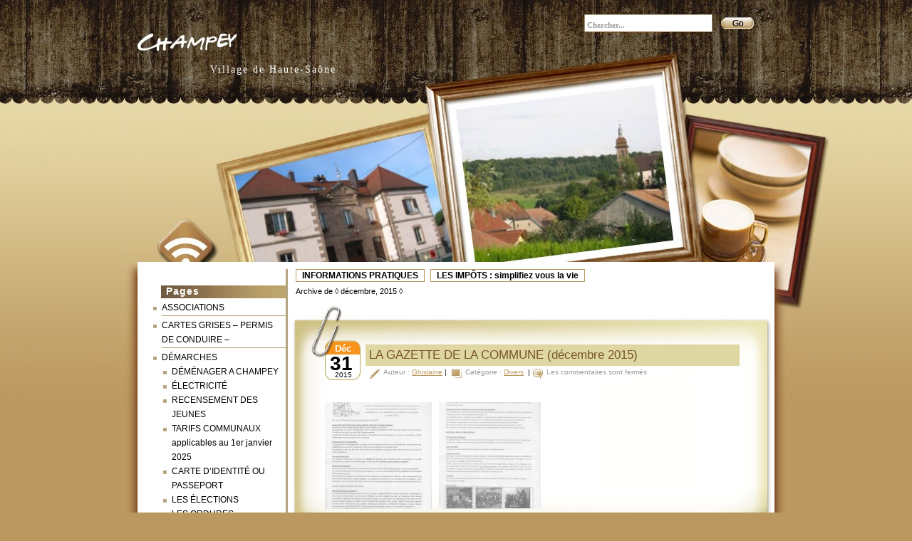

--- FILE ---
content_type: text/html; charset=UTF-8
request_url: http://www.champey70.fr/?m=201512
body_size: 7625
content:
<!DOCTYPE html PUBLIC "-//W3C//DTD XHTML 1.0 Transitional//EN" "http://www.w3.org/TR/xhtml1/DTD/xhtml1-transitional.dtd">
<html xmlns="http://www.w3.org/1999/xhtml" lang="fr-FR">
<head profile="http://gmpg.org/xfn/11">
	<meta http-equiv="Content-Type" content="text/html; charset=UTF-8" />
	<meta name="generator" content="WordPress 5.1.21" /> <!-- leave this for stats -->
	<link rel="shortcut icon" href="/wp-content/ajout_manuel/favicon.png" type="image/x-icon" /> 
	<link rel="stylesheet" href="http://www.champey70.fr/wp-content/themes/photo-frame-fr/style.css" type="text/css" media="screen" />
	<link rel="alternate" type="application/atom+xml" title="Atom 0.3" href="http://www.champey70.fr/?feed=atom" />
	<link rel="alternate" type="application/rss+xml" title="Champey RSS Feed" href="http://www.champey70.fr/?feed=rss2" />
	<link rel="pingback" href="http://www.champey70.fr/xmlrpc.php" />
		<link rel='archives' title='novembre 2025' href='http://www.champey70.fr/?m=202511' />
	<link rel='archives' title='octobre 2025' href='http://www.champey70.fr/?m=202510' />
	<link rel='archives' title='mars 2025' href='http://www.champey70.fr/?m=202503' />
	<link rel='archives' title='novembre 2024' href='http://www.champey70.fr/?m=202411' />
	<link rel='archives' title='juillet 2024' href='http://www.champey70.fr/?m=202407' />
	<link rel='archives' title='janvier 2024' href='http://www.champey70.fr/?m=202401' />
	<link rel='archives' title='juillet 2023' href='http://www.champey70.fr/?m=202307' />
	<link rel='archives' title='mai 2023' href='http://www.champey70.fr/?m=202305' />
	<link rel='archives' title='novembre 2022' href='http://www.champey70.fr/?m=202211' />
	<link rel='archives' title='octobre 2022' href='http://www.champey70.fr/?m=202210' />
	<link rel='archives' title='août 2022' href='http://www.champey70.fr/?m=202208' />
	<link rel='archives' title='juin 2022' href='http://www.champey70.fr/?m=202206' />
	<link rel='archives' title='avril 2022' href='http://www.champey70.fr/?m=202204' />
	<link rel='archives' title='mars 2022' href='http://www.champey70.fr/?m=202203' />
	<link rel='archives' title='janvier 2022' href='http://www.champey70.fr/?m=202201' />
	<link rel='archives' title='octobre 2021' href='http://www.champey70.fr/?m=202110' />
	<link rel='archives' title='août 2021' href='http://www.champey70.fr/?m=202108' />
	<link rel='archives' title='juillet 2021' href='http://www.champey70.fr/?m=202107' />
	<link rel='archives' title='juin 2021' href='http://www.champey70.fr/?m=202106' />
	<link rel='archives' title='avril 2021' href='http://www.champey70.fr/?m=202104' />
	<link rel='archives' title='janvier 2021' href='http://www.champey70.fr/?m=202101' />
	<link rel='archives' title='décembre 2020' href='http://www.champey70.fr/?m=202012' />
	<link rel='archives' title='octobre 2020' href='http://www.champey70.fr/?m=202010' />
	<link rel='archives' title='juillet 2020' href='http://www.champey70.fr/?m=202007' />
	<link rel='archives' title='avril 2020' href='http://www.champey70.fr/?m=202004' />
	<link rel='archives' title='mars 2020' href='http://www.champey70.fr/?m=202003' />
	<link rel='archives' title='octobre 2019' href='http://www.champey70.fr/?m=201910' />
	<link rel='archives' title='août 2019' href='http://www.champey70.fr/?m=201908' />
	<link rel='archives' title='juillet 2019' href='http://www.champey70.fr/?m=201907' />
	<link rel='archives' title='août 2018' href='http://www.champey70.fr/?m=201808' />
	<link rel='archives' title='mai 2018' href='http://www.champey70.fr/?m=201805' />
	<link rel='archives' title='avril 2018' href='http://www.champey70.fr/?m=201804' />
	<link rel='archives' title='mars 2018' href='http://www.champey70.fr/?m=201803' />
	<link rel='archives' title='décembre 2017' href='http://www.champey70.fr/?m=201712' />
	<link rel='archives' title='octobre 2017' href='http://www.champey70.fr/?m=201710' />
	<link rel='archives' title='septembre 2017' href='http://www.champey70.fr/?m=201709' />
	<link rel='archives' title='août 2017' href='http://www.champey70.fr/?m=201708' />
	<link rel='archives' title='juillet 2017' href='http://www.champey70.fr/?m=201707' />
	<link rel='archives' title='juin 2017' href='http://www.champey70.fr/?m=201706' />
	<link rel='archives' title='mai 2017' href='http://www.champey70.fr/?m=201705' />
	<link rel='archives' title='avril 2017' href='http://www.champey70.fr/?m=201704' />
	<link rel='archives' title='mars 2017' href='http://www.champey70.fr/?m=201703' />
	<link rel='archives' title='février 2017' href='http://www.champey70.fr/?m=201702' />
	<link rel='archives' title='décembre 2016' href='http://www.champey70.fr/?m=201612' />
	<link rel='archives' title='octobre 2016' href='http://www.champey70.fr/?m=201610' />
	<link rel='archives' title='septembre 2016' href='http://www.champey70.fr/?m=201609' />
	<link rel='archives' title='juillet 2016' href='http://www.champey70.fr/?m=201607' />
	<link rel='archives' title='juin 2016' href='http://www.champey70.fr/?m=201606' />
	<link rel='archives' title='avril 2016' href='http://www.champey70.fr/?m=201604' />
	<link rel='archives' title='mars 2016' href='http://www.champey70.fr/?m=201603' />
	<link rel='archives' title='décembre 2015' href='http://www.champey70.fr/?m=201512' />
	<link rel='archives' title='novembre 2015' href='http://www.champey70.fr/?m=201511' />
	<link rel='archives' title='octobre 2015' href='http://www.champey70.fr/?m=201510' />
	<link rel='archives' title='septembre 2015' href='http://www.champey70.fr/?m=201509' />
	<link rel='archives' title='août 2015' href='http://www.champey70.fr/?m=201508' />
	<link rel='archives' title='juin 2015' href='http://www.champey70.fr/?m=201506' />
	<link rel='archives' title='mai 2015' href='http://www.champey70.fr/?m=201505' />
	<link rel='archives' title='avril 2015' href='http://www.champey70.fr/?m=201504' />
	<link rel='archives' title='février 2015' href='http://www.champey70.fr/?m=201502' />
	<link rel='archives' title='décembre 2014' href='http://www.champey70.fr/?m=201412' />
	<link rel='archives' title='octobre 2014' href='http://www.champey70.fr/?m=201410' />
	<link rel='archives' title='août 2014' href='http://www.champey70.fr/?m=201408' />
	<link rel='archives' title='juin 2014' href='http://www.champey70.fr/?m=201406' />
	<link rel='archives' title='mai 2014' href='http://www.champey70.fr/?m=201405' />
	<link rel='archives' title='avril 2014' href='http://www.champey70.fr/?m=201404' />
	<link rel='archives' title='mars 2014' href='http://www.champey70.fr/?m=201403' />
	<link rel='archives' title='décembre 2013' href='http://www.champey70.fr/?m=201312' />
	<link rel='archives' title='novembre 2013' href='http://www.champey70.fr/?m=201311' />
	<link rel='archives' title='septembre 2013' href='http://www.champey70.fr/?m=201309' />
	<link rel='archives' title='juin 2013' href='http://www.champey70.fr/?m=201306' />
	<link rel='archives' title='avril 2013' href='http://www.champey70.fr/?m=201304' />
	<link rel='archives' title='mars 2013' href='http://www.champey70.fr/?m=201303' />
	<link rel='archives' title='février 2013' href='http://www.champey70.fr/?m=201302' />
	<link rel='archives' title='décembre 2012' href='http://www.champey70.fr/?m=201212' />
	<link rel='archives' title='novembre 2012' href='http://www.champey70.fr/?m=201211' />
	<link rel='archives' title='octobre 2012' href='http://www.champey70.fr/?m=201210' />
	<link rel='archives' title='août 2012' href='http://www.champey70.fr/?m=201208' />
	<link rel='archives' title='juin 2012' href='http://www.champey70.fr/?m=201206' />
	<link rel='archives' title='mai 2012' href='http://www.champey70.fr/?m=201205' />
	<link rel='archives' title='avril 2012' href='http://www.champey70.fr/?m=201204' />
	<link rel='archives' title='mars 2012' href='http://www.champey70.fr/?m=201203' />
	<link rel='archives' title='janvier 2012' href='http://www.champey70.fr/?m=201201' />
	<link rel='archives' title='décembre 2011' href='http://www.champey70.fr/?m=201112' />
	<link rel='archives' title='novembre 2011' href='http://www.champey70.fr/?m=201111' />
	<link rel='archives' title='octobre 2011' href='http://www.champey70.fr/?m=201110' />
	<link rel='archives' title='septembre 2011' href='http://www.champey70.fr/?m=201109' />
	<link rel='archives' title='juin 2011' href='http://www.champey70.fr/?m=201106' />
	<link rel='archives' title='mai 2011' href='http://www.champey70.fr/?m=201105' />
	<link rel='archives' title='avril 2011' href='http://www.champey70.fr/?m=201104' />
	<link rel='archives' title='mars 2011' href='http://www.champey70.fr/?m=201103' />
	<link rel='archives' title='février 2011' href='http://www.champey70.fr/?m=201102' />
	<link rel='archives' title='décembre 2010' href='http://www.champey70.fr/?m=201012' />
	<link rel='archives' title='novembre 2010' href='http://www.champey70.fr/?m=201011' />
	<link rel='archives' title='octobre 2010' href='http://www.champey70.fr/?m=201010' />
	<title>Champey   &raquo; 2015 &raquo; décembre</title>
	<link rel='dns-prefetch' href='//s.w.org' />
		<script type="text/javascript">
			window._wpemojiSettings = {"baseUrl":"https:\/\/s.w.org\/images\/core\/emoji\/11.2.0\/72x72\/","ext":".png","svgUrl":"https:\/\/s.w.org\/images\/core\/emoji\/11.2.0\/svg\/","svgExt":".svg","source":{"concatemoji":"http:\/\/www.champey70.fr\/wp-includes\/js\/wp-emoji-release.min.js?ver=5.1.21"}};
			!function(e,a,t){var n,r,o,i=a.createElement("canvas"),p=i.getContext&&i.getContext("2d");function s(e,t){var a=String.fromCharCode;p.clearRect(0,0,i.width,i.height),p.fillText(a.apply(this,e),0,0);e=i.toDataURL();return p.clearRect(0,0,i.width,i.height),p.fillText(a.apply(this,t),0,0),e===i.toDataURL()}function c(e){var t=a.createElement("script");t.src=e,t.defer=t.type="text/javascript",a.getElementsByTagName("head")[0].appendChild(t)}for(o=Array("flag","emoji"),t.supports={everything:!0,everythingExceptFlag:!0},r=0;r<o.length;r++)t.supports[o[r]]=function(e){if(!p||!p.fillText)return!1;switch(p.textBaseline="top",p.font="600 32px Arial",e){case"flag":return s([55356,56826,55356,56819],[55356,56826,8203,55356,56819])?!1:!s([55356,57332,56128,56423,56128,56418,56128,56421,56128,56430,56128,56423,56128,56447],[55356,57332,8203,56128,56423,8203,56128,56418,8203,56128,56421,8203,56128,56430,8203,56128,56423,8203,56128,56447]);case"emoji":return!s([55358,56760,9792,65039],[55358,56760,8203,9792,65039])}return!1}(o[r]),t.supports.everything=t.supports.everything&&t.supports[o[r]],"flag"!==o[r]&&(t.supports.everythingExceptFlag=t.supports.everythingExceptFlag&&t.supports[o[r]]);t.supports.everythingExceptFlag=t.supports.everythingExceptFlag&&!t.supports.flag,t.DOMReady=!1,t.readyCallback=function(){t.DOMReady=!0},t.supports.everything||(n=function(){t.readyCallback()},a.addEventListener?(a.addEventListener("DOMContentLoaded",n,!1),e.addEventListener("load",n,!1)):(e.attachEvent("onload",n),a.attachEvent("onreadystatechange",function(){"complete"===a.readyState&&t.readyCallback()})),(n=t.source||{}).concatemoji?c(n.concatemoji):n.wpemoji&&n.twemoji&&(c(n.twemoji),c(n.wpemoji)))}(window,document,window._wpemojiSettings);
		</script>
		<style type="text/css">
img.wp-smiley,
img.emoji {
	display: inline !important;
	border: none !important;
	box-shadow: none !important;
	height: 1em !important;
	width: 1em !important;
	margin: 0 .07em !important;
	vertical-align: -0.1em !important;
	background: none !important;
	padding: 0 !important;
}
</style>
	<link rel='stylesheet' id='wp-block-library-css'  href='http://www.champey70.fr/wp-includes/css/dist/block-library/style.min.css?ver=5.1.21' type='text/css' media='all' />
<link rel='https://api.w.org/' href='http://www.champey70.fr/index.php?rest_route=/' />
<link rel="EditURI" type="application/rsd+xml" title="RSD" href="http://www.champey70.fr/xmlrpc.php?rsd" />
<link rel="wlwmanifest" type="application/wlwmanifest+xml" href="http://www.champey70.fr/wp-includes/wlwmanifest.xml" /> 
<meta name="generator" content="WordPress 5.1.21" />
<link type="text/css" rel="stylesheet" href="http://www.champey70.fr/wp-content/plugins/g-lock-double-opt-in-manager/css/gsom.css" />
<!--[if IE]>
			<link type="text/css" rel="stylesheet" href="http://www.champey70.fr/wp-content/plugins/g-lock-double-opt-in-manager/css/gsom-ie.css" />
			<![endif]--><link rel="icon" href="http://www.champey70.fr/wp-content/uploads/2017/02/cropped-DSC7678-32x32.jpg" sizes="32x32" />
<link rel="icon" href="http://www.champey70.fr/wp-content/uploads/2017/02/cropped-DSC7678-192x192.jpg" sizes="192x192" />
<link rel="apple-touch-icon-precomposed" href="http://www.champey70.fr/wp-content/uploads/2017/02/cropped-DSC7678-180x180.jpg" />
<meta name="msapplication-TileImage" content="http://www.champey70.fr/wp-content/uploads/2017/02/cropped-DSC7678-270x270.jpg" />
<style type="text/css">
<!--
#blogtitle{
	 background:url("http://www.champey70.fr/wp-content/themes/photo-frame-fr/images/title-img.php?var=Champey") no-repeat left top;
}
-->
</style>
	
</head>
<body>
<div id="base">
<div id="base2">
	<div id="header">
		<a href="http://www.champey70.fr/?feed=rss2" title="RSS Feed"><img src="http://www.champey70.fr/wp-content/themes/photo-frame-fr/images/spacer.gif" alt="Subscribe RSS" class="rss"/></a>
		<div id="blogtitle"><a href="http://www.champey70.fr">				<img src="http://www.champey70.fr/wp-content/themes/photo-frame-fr/images/spacer.gif" width="100%" height="100%" alt="Home"/>
					</a></div>
		<div id="subtitle">Village de Haute-Saône</div>	
			<div class="searchbox">
			<form id="searchform" action="http://www.champey70.fr/" method="get">
				<div class="search-field"><input type="text" value="Chercher..." onfocus="if (this.value == 'Chercher...') {this.value = '';}" onblur="if (this.value == '') {this.value = 'Chercher...';}" name="s" id="s" /></div>
				<div class="search-but"><input type="image" id="searchsubmit" value=" " src="http://www.champey70.fr/wp-content/themes/photo-frame-fr/images/spacer.gif" /></div>
			</form>
			</div>
						<div id="frame"></div>
			</div>
	<div id="container">
		<div id="menu">
			<ul><li class="page_item page-item-21"><a href="http://www.champey70.fr/?page_id=21">INFORMATIONS PRATIQUES</a></li>
<li class="page_item page-item-2071"><a href="http://www.champey70.fr/?page_id=2071">LES IMPÔTS : simplifiez vous la vie</a></li>
<li class="page_item page-item-3619"><a href="http://www.champey70.fr/?page_id=3619">LES CONSEILS MUNICIPAUX</a></li>
<li class="page_item page-item-5429"><a href="http://www.champey70.fr/?page_id=5429">Préparation du BAFA et du BAFD</a></li>
<li class="page_item page-item-3384"><a href="http://www.champey70.fr/?page_id=3384">LES GAZETTES DE LA COMMUNE</a></li>
<li class="page_item page-item-3131 page_item_has_children"><a href="http://www.champey70.fr/?page_id=3131">DÉMARCHES</a></li>
<li class="page_item page-item-3911"><a href="http://www.champey70.fr/?page_id=3911">LOCATION SALLE DES FÊTES</a></li>
<li class="page_item page-item-3401"><a href="http://www.champey70.fr/?page_id=3401">LES PETITS ENFANTS</a></li>
<li class="page_item page-item-591"><a href="http://www.champey70.fr/?page_id=591">ASSOCIATIONS</a></li>
<li class="page_item page-item-2904"><a href="http://www.champey70.fr/?page_id=2904">LES PERSONNES ÂGÉES</a></li>
<li class="page_item page-item-3259"><a href="http://www.champey70.fr/?page_id=3259">LETTRES D’ACTUALITÉS PRÉFECTURE</a></li>
<li class="page_item page-item-3008"><a href="http://www.champey70.fr/?page_id=3008">RÉSULTATS DES ANALYSES D&rsquo;EAU</a></li>
<li class="page_item page-item-3281"><a href="http://www.champey70.fr/?page_id=3281">CARTES GRISES &#8211; PERMIS DE CONDUIRE &#8211;</a></li>
<li class="page_item page-item-2523"><a href="http://www.champey70.fr/?page_id=2523">SORTIR, BOUGER avec Champey</a></li>
<li class="page_item page-item-3037"><a href="http://www.champey70.fr/?page_id=3037">Un problème, un litige : lettres types</a></li>
<li class="page_item page-item-2"><a href="http://www.champey70.fr/?page_id=2">Un peu d&rsquo;histoire</a></li>
<li class="page_item page-item-1339"><a href="http://www.champey70.fr/?page_id=1339">EN BREF, DERNIÈRES ACTUALITÉS A CONNAITRE</a></li>
<li class="page_item page-item-230"><a href="http://www.champey70.fr/?page_id=230">LA FIBRE à Champey</a></li>
<li class="page_item page-item-48"><a href="http://www.champey70.fr/?page_id=48">Contacts</a></li>
<li class="page_item page-item-78"><a href="http://www.champey70.fr/?page_id=78">Je cherche&#8230;</a></li>
</ul>
		</div>
<div id="sidebar">
<ul>
			
		<li class="pagenav"><h1>Pages</h1><ul><li class="page_item page-item-591"><a href="http://www.champey70.fr/?page_id=591">ASSOCIATIONS</a></li>
<li class="page_item page-item-3281"><a href="http://www.champey70.fr/?page_id=3281">CARTES GRISES &#8211; PERMIS DE CONDUIRE &#8211;</a></li>
<li class="page_item page-item-3131 page_item_has_children"><a href="http://www.champey70.fr/?page_id=3131">DÉMARCHES</a>
<ul class='children'>
	<li class="page_item page-item-3548"><a href="http://www.champey70.fr/?page_id=3548">DÉMÉNAGER A CHAMPEY</a></li>
	<li class="page_item page-item-3550"><a href="http://www.champey70.fr/?page_id=3550">ÉLECTRICITÉ</a></li>
	<li class="page_item page-item-4267"><a href="http://www.champey70.fr/?page_id=4267">RECENSEMENT DES JEUNES</a></li>
	<li class="page_item page-item-4520"><a href="http://www.champey70.fr/?page_id=4520">TARIFS COMMUNAUX applicables au 1er janvier 2025</a></li>
	<li class="page_item page-item-1568"><a href="http://www.champey70.fr/?page_id=1568">CARTE D’IDENTITÉ OU PASSEPORT</a></li>
	<li class="page_item page-item-1720"><a href="http://www.champey70.fr/?page_id=1720">LES ÉLECTIONS</a></li>
	<li class="page_item page-item-1999"><a href="http://www.champey70.fr/?page_id=1999">LES ORDURES MÉNAGÈRES à CHAMPEY</a></li>
	<li class="page_item page-item-2027"><a href="http://www.champey70.fr/?page_id=2027">LES TRANSPORTS SCOLAIRES</a></li>
	<li class="page_item page-item-501"><a href="http://www.champey70.fr/?page_id=501">SCOLARITE, CURSUS ETUDIANT</a></li>
	<li class="page_item page-item-94"><a href="http://www.champey70.fr/?page_id=94">TRAVAUX &#8211; AUTORISATIONS D&rsquo;URBANISME  &#8211; CADASTRE</a></li>
	<li class="page_item page-item-1675"><a href="http://www.champey70.fr/?page_id=1675">LES PLANTATIONS</a></li>
</ul>
</li>
<li class="page_item page-item-21"><a href="http://www.champey70.fr/?page_id=21">INFORMATIONS PRATIQUES</a></li>
<li class="page_item page-item-3619"><a href="http://www.champey70.fr/?page_id=3619">LES CONSEILS MUNICIPAUX</a></li>
<li class="page_item page-item-3384"><a href="http://www.champey70.fr/?page_id=3384">LES GAZETTES DE LA COMMUNE</a></li>
<li class="page_item page-item-2071"><a href="http://www.champey70.fr/?page_id=2071">LES IMPÔTS : simplifiez vous la vie</a></li>
<li class="page_item page-item-2904"><a href="http://www.champey70.fr/?page_id=2904">LES PERSONNES ÂGÉES</a></li>
<li class="page_item page-item-3401"><a href="http://www.champey70.fr/?page_id=3401">LES PETITS ENFANTS</a></li>
<li class="page_item page-item-3259"><a href="http://www.champey70.fr/?page_id=3259">LETTRES D’ACTUALITÉS PRÉFECTURE</a></li>
<li class="page_item page-item-3911"><a href="http://www.champey70.fr/?page_id=3911">LOCATION SALLE DES FÊTES</a></li>
<li class="page_item page-item-5429"><a href="http://www.champey70.fr/?page_id=5429">Préparation du BAFA et du BAFD</a></li>
<li class="page_item page-item-3008"><a href="http://www.champey70.fr/?page_id=3008">RÉSULTATS DES ANALYSES D&rsquo;EAU</a></li>
<li class="page_item page-item-2523"><a href="http://www.champey70.fr/?page_id=2523">SORTIR, BOUGER avec Champey</a></li>
<li class="page_item page-item-3037"><a href="http://www.champey70.fr/?page_id=3037">Un problème, un litige : lettres types</a></li>
<li class="page_item page-item-1339"><a href="http://www.champey70.fr/?page_id=1339">EN BREF, DERNIÈRES ACTUALITÉS A CONNAITRE</a></li>
<li class="page_item page-item-2"><a href="http://www.champey70.fr/?page_id=2">Un peu d&rsquo;histoire</a></li>
<li class="page_item page-item-230"><a href="http://www.champey70.fr/?page_id=230">LA FIBRE à Champey</a></li>
<li class="page_item page-item-48"><a href="http://www.champey70.fr/?page_id=48">Contacts</a></li>
<li class="page_item page-item-78"><a href="http://www.champey70.fr/?page_id=78">Je cherche&#8230;</a></li>
</ul></li>		
		<li class="categories"><h1>Catégories</h1><ul>	<li class="cat-item cat-item-3"><a href="http://www.champey70.fr/?cat=3" title="Tout ce qui se rattache au conseil municipal: compte rendus de réunions...">Conseil municipal</a> (58)
</li>
	<li class="cat-item cat-item-1"><a href="http://www.champey70.fr/?cat=1" title="Tous ce qui ne peut être classé dans les autres catégories.">Divers</a> (82)
</li>
	<li class="cat-item cat-item-5"><a href="http://www.champey70.fr/?cat=5" title="Tous les évènements, spectacles, matchs de football, courses de vélo, compétitions... se déroulant à Champey.">Evènements</a> (9)
</li>
	<li class="cat-item cat-item-4"><a href="http://www.champey70.fr/?cat=4" >Messages</a> (19)
</li>
</ul></li>
		<li>
			<h1>Archives</h1>
			<ul>	<li><a href='http://www.champey70.fr/?m=202511'>novembre 2025</a></li>
	<li><a href='http://www.champey70.fr/?m=202510'>octobre 2025</a></li>
	<li><a href='http://www.champey70.fr/?m=202503'>mars 2025</a></li>
	<li><a href='http://www.champey70.fr/?m=202411'>novembre 2024</a></li>
	<li><a href='http://www.champey70.fr/?m=202407'>juillet 2024</a></li>
	<li><a href='http://www.champey70.fr/?m=202401'>janvier 2024</a></li>
	<li><a href='http://www.champey70.fr/?m=202307'>juillet 2023</a></li>
	<li><a href='http://www.champey70.fr/?m=202305'>mai 2023</a></li>
	<li><a href='http://www.champey70.fr/?m=202211'>novembre 2022</a></li>
	<li><a href='http://www.champey70.fr/?m=202210'>octobre 2022</a></li>
	<li><a href='http://www.champey70.fr/?m=202208'>août 2022</a></li>
	<li><a href='http://www.champey70.fr/?m=202206'>juin 2022</a></li>
	<li><a href='http://www.champey70.fr/?m=202204'>avril 2022</a></li>
	<li><a href='http://www.champey70.fr/?m=202203'>mars 2022</a></li>
	<li><a href='http://www.champey70.fr/?m=202201'>janvier 2022</a></li>
	<li><a href='http://www.champey70.fr/?m=202110'>octobre 2021</a></li>
	<li><a href='http://www.champey70.fr/?m=202108'>août 2021</a></li>
	<li><a href='http://www.champey70.fr/?m=202107'>juillet 2021</a></li>
	<li><a href='http://www.champey70.fr/?m=202106'>juin 2021</a></li>
	<li><a href='http://www.champey70.fr/?m=202104'>avril 2021</a></li>
	<li><a href='http://www.champey70.fr/?m=202101'>janvier 2021</a></li>
	<li><a href='http://www.champey70.fr/?m=202012'>décembre 2020</a></li>
	<li><a href='http://www.champey70.fr/?m=202010'>octobre 2020</a></li>
	<li><a href='http://www.champey70.fr/?m=202007'>juillet 2020</a></li>
	<li><a href='http://www.champey70.fr/?m=202004'>avril 2020</a></li>
	<li><a href='http://www.champey70.fr/?m=202003'>mars 2020</a></li>
	<li><a href='http://www.champey70.fr/?m=201910'>octobre 2019</a></li>
	<li><a href='http://www.champey70.fr/?m=201908'>août 2019</a></li>
	<li><a href='http://www.champey70.fr/?m=201907'>juillet 2019</a></li>
	<li><a href='http://www.champey70.fr/?m=201808'>août 2018</a></li>
	<li><a href='http://www.champey70.fr/?m=201805'>mai 2018</a></li>
	<li><a href='http://www.champey70.fr/?m=201804'>avril 2018</a></li>
	<li><a href='http://www.champey70.fr/?m=201803'>mars 2018</a></li>
	<li><a href='http://www.champey70.fr/?m=201712'>décembre 2017</a></li>
	<li><a href='http://www.champey70.fr/?m=201710'>octobre 2017</a></li>
	<li><a href='http://www.champey70.fr/?m=201709'>septembre 2017</a></li>
	<li><a href='http://www.champey70.fr/?m=201708'>août 2017</a></li>
	<li><a href='http://www.champey70.fr/?m=201707'>juillet 2017</a></li>
	<li><a href='http://www.champey70.fr/?m=201706'>juin 2017</a></li>
	<li><a href='http://www.champey70.fr/?m=201705'>mai 2017</a></li>
	<li><a href='http://www.champey70.fr/?m=201704'>avril 2017</a></li>
	<li><a href='http://www.champey70.fr/?m=201703'>mars 2017</a></li>
	<li><a href='http://www.champey70.fr/?m=201702'>février 2017</a></li>
	<li><a href='http://www.champey70.fr/?m=201612'>décembre 2016</a></li>
	<li><a href='http://www.champey70.fr/?m=201610'>octobre 2016</a></li>
	<li><a href='http://www.champey70.fr/?m=201609'>septembre 2016</a></li>
	<li><a href='http://www.champey70.fr/?m=201607'>juillet 2016</a></li>
	<li><a href='http://www.champey70.fr/?m=201606'>juin 2016</a></li>
	<li><a href='http://www.champey70.fr/?m=201604'>avril 2016</a></li>
	<li><a href='http://www.champey70.fr/?m=201603'>mars 2016</a></li>
	<li><a href='http://www.champey70.fr/?m=201512'>décembre 2015</a></li>
	<li><a href='http://www.champey70.fr/?m=201511'>novembre 2015</a></li>
	<li><a href='http://www.champey70.fr/?m=201510'>octobre 2015</a></li>
	<li><a href='http://www.champey70.fr/?m=201509'>septembre 2015</a></li>
	<li><a href='http://www.champey70.fr/?m=201508'>août 2015</a></li>
	<li><a href='http://www.champey70.fr/?m=201506'>juin 2015</a></li>
	<li><a href='http://www.champey70.fr/?m=201505'>mai 2015</a></li>
	<li><a href='http://www.champey70.fr/?m=201504'>avril 2015</a></li>
	<li><a href='http://www.champey70.fr/?m=201502'>février 2015</a></li>
	<li><a href='http://www.champey70.fr/?m=201412'>décembre 2014</a></li>
	<li><a href='http://www.champey70.fr/?m=201410'>octobre 2014</a></li>
	<li><a href='http://www.champey70.fr/?m=201408'>août 2014</a></li>
	<li><a href='http://www.champey70.fr/?m=201406'>juin 2014</a></li>
	<li><a href='http://www.champey70.fr/?m=201405'>mai 2014</a></li>
	<li><a href='http://www.champey70.fr/?m=201404'>avril 2014</a></li>
	<li><a href='http://www.champey70.fr/?m=201403'>mars 2014</a></li>
	<li><a href='http://www.champey70.fr/?m=201312'>décembre 2013</a></li>
	<li><a href='http://www.champey70.fr/?m=201311'>novembre 2013</a></li>
	<li><a href='http://www.champey70.fr/?m=201309'>septembre 2013</a></li>
	<li><a href='http://www.champey70.fr/?m=201306'>juin 2013</a></li>
	<li><a href='http://www.champey70.fr/?m=201304'>avril 2013</a></li>
	<li><a href='http://www.champey70.fr/?m=201303'>mars 2013</a></li>
	<li><a href='http://www.champey70.fr/?m=201302'>février 2013</a></li>
	<li><a href='http://www.champey70.fr/?m=201212'>décembre 2012</a></li>
	<li><a href='http://www.champey70.fr/?m=201211'>novembre 2012</a></li>
	<li><a href='http://www.champey70.fr/?m=201210'>octobre 2012</a></li>
	<li><a href='http://www.champey70.fr/?m=201208'>août 2012</a></li>
	<li><a href='http://www.champey70.fr/?m=201206'>juin 2012</a></li>
	<li><a href='http://www.champey70.fr/?m=201205'>mai 2012</a></li>
	<li><a href='http://www.champey70.fr/?m=201204'>avril 2012</a></li>
	<li><a href='http://www.champey70.fr/?m=201203'>mars 2012</a></li>
	<li><a href='http://www.champey70.fr/?m=201201'>janvier 2012</a></li>
	<li><a href='http://www.champey70.fr/?m=201112'>décembre 2011</a></li>
	<li><a href='http://www.champey70.fr/?m=201111'>novembre 2011</a></li>
	<li><a href='http://www.champey70.fr/?m=201110'>octobre 2011</a></li>
	<li><a href='http://www.champey70.fr/?m=201109'>septembre 2011</a></li>
	<li><a href='http://www.champey70.fr/?m=201106'>juin 2011</a></li>
	<li><a href='http://www.champey70.fr/?m=201105'>mai 2011</a></li>
	<li><a href='http://www.champey70.fr/?m=201104'>avril 2011</a></li>
	<li><a href='http://www.champey70.fr/?m=201103'>mars 2011</a></li>
	<li><a href='http://www.champey70.fr/?m=201102'>février 2011</a></li>
	<li><a href='http://www.champey70.fr/?m=201012'>décembre 2010</a></li>
	<li><a href='http://www.champey70.fr/?m=201011'>novembre 2010</a></li>
	<li><a href='http://www.champey70.fr/?m=201010'>octobre 2010</a></li>
</ul>
		</li>

						<li><h1>Calendrier</h1><ul><table id="wp-calendar">
	<caption>décembre 2015</caption>
	<thead>
	<tr>
		<th scope="col" title="lundi">L</th>
		<th scope="col" title="mardi">M</th>
		<th scope="col" title="mercredi">M</th>
		<th scope="col" title="jeudi">J</th>
		<th scope="col" title="vendredi">V</th>
		<th scope="col" title="samedi">S</th>
		<th scope="col" title="dimanche">D</th>
	</tr>
	</thead>

	<tfoot>
	<tr>
		<td colspan="3" id="prev"><a href="http://www.champey70.fr/?m=201511">&laquo; Nov</a></td>
		<td class="pad">&nbsp;</td>
		<td colspan="3" id="next"><a href="http://www.champey70.fr/?m=201603">Mar &raquo;</a></td>
	</tr>
	</tfoot>

	<tbody>
	<tr>
		<td colspan="1" class="pad">&nbsp;</td><td>1</td><td>2</td><td>3</td><td>4</td><td>5</td><td>6</td>
	</tr>
	<tr>
		<td><a href="http://www.champey70.fr/?m=20151207" aria-label="Publications publiées sur 7 December 2015">7</a></td><td>8</td><td>9</td><td>10</td><td>11</td><td>12</td><td>13</td>
	</tr>
	<tr>
		<td>14</td><td>15</td><td>16</td><td>17</td><td>18</td><td>19</td><td>20</td>
	</tr>
	<tr>
		<td>21</td><td>22</td><td>23</td><td>24</td><td>25</td><td>26</td><td>27</td>
	</tr>
	<tr>
		<td>28</td><td>29</td><td>30</td><td><a href="http://www.champey70.fr/?m=20151231" aria-label="Publications publiées sur 31 December 2015">31</a></td>
		<td class="pad" colspan="3">&nbsp;</td>
	</tr>
	</tbody>
	</table></ul></li>
		
					
								<li><h1>Nuage de tags</h1><div style="padding:0px 10px 0px 20px;"></div></li>
				
				<li><h1>Méta</h1>
			<ul>
								<li><a href="http://www.champey70.fr/wp-login.php">Connexion</a></li>
				<li><a href="http://www.champey70.fr/?feed=rss2">Entries (RSS)</a></li>
				<li><a href="http://www.champey70.fr/?feed=comments-rss2">Comments (RSS)</a></li>
							</ul>
		</li>
</ul>
</div>
<div id="content">
	
				<p class="archivetitle">Archive de &loz; décembre, 2015 &loz;</p>
			<div id="post-2612" class="post">
				<div class="post_top">
					<div class="post_bottom">
						<span class="date_d">31</span>
						<span class="date_m">Déc</span>
						<span class="date_y">2015</span>
						<span class="posttitle"><a href="http://www.champey70.fr/?p=2612" rel="bookmark" title="Lien permanent vers LA GAZETTE DE LA COMMUNE (décembre 2015)">LA GAZETTE DE LA COMMUNE (décembre 2015)</a></span>
						<div class="post_content">
							<div class="info"><span class="postauthor">Auteur : <a href="http://www.champey70.fr/?author=3" title="Articles par Ghislaine" rel="author">Ghislaine</a></span>&nbsp;|&nbsp;
								<span class="category">Catégorie : <a href="http://www.champey70.fr/?cat=1" rel="category">Divers</a></span>
																		&nbsp;|&nbsp;<span class="bubble"><span>Les commentaires sont fermés</span></span>
							</div>
							<div class="entry">
							<p><a href="http://www.champey70.fr/wp-content/uploads/2015/12/gazette1.jpg"><img class="alignnone size-thumbnail wp-image-2613" title="gazette page 1" src="http://www.champey70.fr/wp-content/uploads/2015/12/gazette1-150x150.jpg" alt="" width="150" height="150" srcset="http://www.champey70.fr/wp-content/uploads/2015/12/gazette1-150x150.jpg 150w, http://www.champey70.fr/wp-content/uploads/2015/12/gazette1-110x110.jpg 110w" sizes="(max-width: 150px) 100vw, 150px" /></a><a href="http://www.champey70.fr/wp-content/uploads/2015/12/gazette2.jpg"><img class="wp-image-2615 alignnone" title="gazette page 2" src="http://www.champey70.fr/wp-content/uploads/2015/12/gazette2-150x150.jpg" alt="" width="143" height="150" /> </a></p>
							</div>
							<div class="clear"></div>
						</div>
					</div>
				</div>
			</div>
					<div id="post-2576" class="post">
				<div class="post_top">
					<div class="post_bottom">
						<span class="date_d">07</span>
						<span class="date_m">Déc</span>
						<span class="date_y">2015</span>
						<span class="posttitle"><a href="http://www.champey70.fr/?p=2576" rel="bookmark" title="Lien permanent vers Conseil municipal le 9 décembre 2015 à 18h30">Conseil municipal le 9 décembre 2015 à 18h30</a></span>
						<div class="post_content">
							<div class="info"><span class="postauthor">Auteur : <a href="http://www.champey70.fr/?author=3" title="Articles par Ghislaine" rel="author">Ghislaine</a></span>&nbsp;|&nbsp;
								<span class="category">Catégorie : <a href="http://www.champey70.fr/?cat=3" rel="category">Conseil municipal</a></span>
																		&nbsp;|&nbsp;<span class="bubble"><span>Les commentaires sont fermés</span></span>
							</div>
							<div class="entry">
							<p style="text-align: center;" align="LEFT"><span style="font-family: 'Times New Roman', serif;"><span><strong>session ordinaire</strong></span></span></p>
<h2 style="text-align: center;" align="LEFT"><strong>ORDRE DU JOUR</strong></h2>
<ol>
<li>
<p align="JUSTIFY"><span style="font-size: large;"><strong>CCPH : Projet de Schéma Départemental de Coopération Intercommunale.</strong></span></p>
</li>
<li>
<p align="JUSTIFY"><span style="font-size: large;"><strong>CCPH : Prise en charge du versement du contingent incendie au 01/01/2016.</strong></span></p>
</li>
<li>
<p align="JUSTIFY"><span style="font-size: large;"><strong>Contrat d&rsquo;assurance des risques statutaires du personnel.</strong></span></p>
<p align="JUSTIFY"><span style="font-size: medium;">Renouvellement du marché par le CDG 70.</span></p>
</li>
<li>
<p align="JUSTIFY"><span style="font-size: large;"><strong>Vote des tarifs communaux 2016.</strong></span></p>
</li>
<li>
<p align="JUSTIFY"><span style="font-size: large;"><strong>Remplacement de l&rsquo;horloge électronique du clocher.</strong></span></p>
<p align="JUSTIFY"><span style="font-size: medium;">Devis de la société FROTEY Jean-Marie. (l&rsquo;ancienne horloge ayant 30 ans n&rsquo;est plus réparable)</span></p>
</li>
<li>
<p align="JUSTIFY"><span style="font-size: large;"><strong>Dépistage du radon dans les écoles. </strong></span></p>
<p align="JUSTIFY"><span style="font-size: medium;">Commande à passer suivant devis :</span></p>
<p align="JUSTIFY"><span style="font-size: medium;">&#8211; EDM Eurl Bolmont 720 €.</span></p>
<p align="JUSTIFY"><span style="font-size: medium;">&#8211; APAVE : 1020 €.</span></p>
</li>
<li>
<p align="JUSTIFY"><span style="font-size: large;"><strong>Suppression du CCAS.</strong></span></p>
</li>
<li>
<p align="JUSTIFY"><span style="font-size: large;"><strong>Renouvellement convention pour la borne TLC Le Relais. </strong></span></p>
<p align="JUSTIFY"><span style="font-size: large;">(<strong><span style="font-size: medium;">T</span></strong><span style="font-size: medium;">extiles, </span><strong><span style="font-size: medium;">L</span></strong><span style="font-size: medium;">inge de maison, </span><strong><span style="font-size: medium;">C</span></strong><span style="font-size: medium;">haussures).</span></span></p>
</li>
<li>
<p align="JUSTIFY"><span style="font-size: large;"><strong>Questions diverses. </strong></span></p>
</li>
</ol>
<div style="text-align: justify;"></div>
<h2 style="text-align: justify;"><span style="font-size: large;"><span style="line-height: 27px;"><strong>Pour lire le compte-rendu :   <span style="color: #ff0000;"><a href="http://www.champey70.fr/wp-content/uploads/2015/12/compte-rendu-du-9-déc-20151.pdf"><span style="color: #ff0000;">compte rendu du 9 déc 2015</span></a></span></strong></span></span></h2>
							</div>
							<div class="clear"></div>
						</div>
					</div>
				</div>
			</div>
				<div class="navigation">
			<div class="alignleft"></div>
			<div class="alignright"></div>
		</div>

	</div>
	</div>
	<div id="footer">
		&copy; 2025 - Champey est propulsé par <a href="http://wordpress.org">WordPress</a>.<br/>
		<a href="http://www.templatelite.com/"  title="Free Wordpress Themes">Thème Wordpress</a> de TemplateLite.com. Traduction <a href="http://wordpress-tuto.fr"  title="Thèmes pour WordPress en français">WordPress tuto</a>
	</div>
</div>
</div>
</body>
</html>


--- FILE ---
content_type: text/css
request_url: http://www.champey70.fr/wp-content/themes/photo-frame-fr/style.css
body_size: 12290
content:
/* -------------------------------------------------------------------------------
	Theme Name: Photo Frame
	Theme URI: http://www.templatelite.com
	Description: Nicely designed Photo Frame theme. You can <a href="http://www.templatelite.com/custom-header-image/">replace the picture in the middle frame</a> with the photos of your choice. Traduction française par <a href="http://wordpress-tuto.fr">WordPress tuto</a>.
	Version: 1.02
	Author: Brian L
	Author URI: http://www.templatelite.com/
	Tags: fixed width, widget ready, widgets, left sidebar, two columns, valid XHTML, valid CSS, Custom Header, special title
   ------------------------------------------------------------------------------- */

/* general */
body{
	margin:0px auto;
	font-size: 12px;
	font-family: Verdana, Arial, Helvetica, Sans-Serif;
	color:#000000;
	background: #bb985f url(images/bg_base.jpg) repeat-x top;
}
img {
	border:0px;
	padding:5px;
	max-width: 100%; /* not working in IE6*/
}
a {color:#000000;text-decoration: underline;}
a:hover {color: #ED1B23;text-decoration: none;}

h1 {font-size:30px;}
h2 {font-size:26px;}
h3 {font-size:21px;}
h4 {font-size:17px;}
h5 {font-size:14px;}
h6 {font-size:12px;}

p {margin: 0px 0px 12px 0px;}

blockquote {
	clear: left;
	text-align: justify;
	padding: 0px 0px 0px 20px;
	margin: 20px 20px 10px 20px;
	background: url(images/quote.gif) no-repeat top left;
}
input {
	margin-bottom:5px;
	vertical-align: middle;
}
select{
	font-family: Verdana, Arial, Helvetica, Sans-Serif;
}

.alignleft {float: left; text-align: left;}
.alignright {float: right; text-align: right;}
.aligncenter{
   display: block;
   margin-left: auto;
   margin-right: auto;
   text-align: center;
}
.clear{
	clear:both;
}
select{
	font-family: Verdana, Arial, Helvetica, Sans-Serif;
}
/***** layout *****/
#base{
	margin:0px auto;
	background: url(images/bg_top.jpg) no-repeat center top;
}
#base2{
	margin:0px auto 0px auto;
	padding:0px;
	width:934px;
	background: url(images/bg_repeat.jpg) repeat-y center;
}
#header{
	position:relative;
	width: 934px;
	height: 368px;
	background:url('images/header_bg.jpg') no-repeat center top;
}

#container{
	position:relative;
	overflow:hidden;
	margin:0px auto;
	width:894px;
	padding: 0px 20px 0px 20px;
	background:url('images/container_topbg.jpg') no-repeat center top;
}

#sidebar{
	float:left;
	width:188px;  /*208px*/
	padding:33px 0px 0px 20px;
	color:#706D2A;
}
#content{
	float:right;
	width:673px; /* 683 */
	padding:35px 4px 0 0;
	margin:0px 0px 0 0px;
	background:#fff;
}
#footer{
	position:relative;
	clear:both;
	width:454px; /* 934px */
	height:35px; /* 80px */
	line-height:1.3em;
	background:url('images/footer_bg.jpg') no-repeat center top;
	padding: 40px 80px 5px 400px;
	color:#000;
}
#footer a,#footer a:hover{
	color:#000;
	text-decoration:underline;
}
/**** header ****/
#frame{
	position:absolute; 
	top:113px;
	left:462px; 
	width:315px;
	height:255px;
	border:0px red solid;
	background:url('images/frame-img.php') no-repeat;
}

#blogtitle {
	position:absolute; 
	top:0px;
	left:0px; 
	width:620px;
	height:40px;
	font-family: Arial,Verdana; 
	font-size:32px; 
	font-weight:bold;
	text-align:left;
	color:#fffffe; 
	overflow:hidden;
	padding:40px 0px 0px 18px;
	border:0px red solid;
	background:url('images/title-img.php') no-repeat left top;
	
}

#blogtitle a, #blogtitle a:hover {
	font-family: Arial, Verdana; 
	font-weight:bold;
	color:#fffffe; 
	text-decoration:none;
}
	
#subtitle {
	position:absolute;
	overflow:hidden; 
	font-family: 'MS Sans Serif', Verdana, Tahoma; 
	/*font-style:italic;
	font-weight:bold;*/
	width:400px; 
	height:40px;
	left:10px; 
	top:90px; 
	text-align:center; 
	font-size:14px;
	letter-spacing: 2px;
	color:#fffffe; 
}
#header img.rss{
	position: absolute;
	left: 40px;
	top: 300px;
	height:58px;
	width:85px;
}

.searchbox {
	position:absolute;
	top:15px; 
	right: 45px;
	width:242px;
	height:30px; 
	border:0px;
}
.search-field input {
	position:absolute;
	top:6px;
	left:1px;
	width:172px; 
	height:18px; 
	font-family:Verdana;
	font-size:11px; 
	font-weight:bold;
	color:#999999; 
	padding:5px 3px 0px 3px;
	border:0px;
	background:#ffffff;
}
.search-but input {
	position:absolute;
	top:6px;
	right:3px;
	width:50px; 
	height:20px; 
	background:transparent;
	border:0px;
}

/***** sidebar *****/
#sidebar a{color:#000000;text-decoration:none;}
#sidebar a:hover {color:#ED1B23;text-decoration:none;}
#sidebar ul {
	list-style-type: none;
	margin: 0px 0px 0px 0px;
	padding: 0px 0px 0px 0px;
	font-family:Verdana,Arial;
}
#sidebar li {
	list-style-type: none;
	margin: 0px 0px 0px 0px;
	padding: 0px 0px 20px 0px;
	font-family:Verdana,Arial;
}
#sidebar ul ul li{
	line-height: 1.7em;
	font-size:12px;
	font-family:Verdana,Arial;
	list-style-image: url('images/sb_arrow.jpg');
	list-style-position: outside;
	margin: 3px 0px 0px 14px;
	padding:0 5px 2px 0px;
	background: url('images/sb_line.jpg') no-repeat bottom right;
}

#sidebar ul ul ul li {
	list-style-position: outside;
	font-size:12px;
	line-height: 1.7em; 
	font-family:Verdana,Arial;
	list-style-image: url('images/sb_arrow.jpg');
	margin: 0px 0px 0px 14px; 
	padding: 0px 0px 0px 0px;
	border:0px; 
	background:none;
}
#sidebar ul ul ul ul ul li{
	background:none;
}
#sidebar h1 {
	color: #fffffe;
	font-size: 14px;
	font-weight: bold;
	letter-spacing: 1px;
	margin: 0px 0px 0px 0px;
	padding: 0px 0px 0px 20px;
	height: 18px;
	font-family:Verdana,Arial;
	background:url('images/sb_title.jpg') no-repeat right;
}

#sidebar select{
	margin:5px 0px 2px 15px;
	font-size:11px;
	width:170px;
	overflow:hidden;
}

/** menu **/
#menu ul {
	position:absolute;
	top: 10px;
	left: 242px;
	height: 18px;
	width: 550px;
	overflow:hidden;
	margin:0px;
	padding:0px;
}
#menu ul li {
	display: inline;
	font-size: 12px;
	font-family:Verdana,Arial;
	font-weight: bold;
	color:#000000;
}

#menu ul li a {
	display: block;
	float: left;
	line-height: 16px;
	color: #000000;
	padding: 0px 8px 0px 8px;
	margin:0px 8px 0 0 ;
	text-decoration:none;
	border: 1px #BB985F solid;
}

#menu ul li a:hover, #menu ul li.current_page_item a {
	color:#ffffff;
	background:#BB985F;
}

/***** content *****/
.spacer {height:25px;}
.archivetitle {
	height:25px;
	color: #000000;
	font-size: 11px;
	font-variant: normal;
	padding: 0px 0px 0px 5px;
	margin: 0px 0px 0px 0px;
}
.page_top{
	padding:0;
	margin:0;
	background:url('images/page_bg_top.jpg') no-repeat top;
}

.post_top{
	padding:0;
	margin:0;
	background:url('images/post_bg_top.jpg') no-repeat top;
}
.post{
	position:relative;
	width:673px;
	background:url('images/post_bg.jpg') repeat-y;
	margin:0 0 10px 0;
	
}
.post_bottom{
	padding:0px 0 0px 0;
	background:url('images/post_bg_btm.jpg') no-repeat bottom;
}
.post_content{
	margin: 0px 0px 0 0px;
	padding: 0px 30px 20px 35px;
	border:1px #ffffff solid;
}

.posttitle{
	position:absolute;
	left:103px;
	top: 56px;
	height: 25px;
	font-size:17px;
	padding:5px 5px 0 5px;
}
.posttitle a,a:hover{
	color: #765427;
	text-decoration:none;
}

.date_d {
	position:absolute;
	font-size: 28px;
	left:53px;
	top:67px;
	font-family:Arial, Verdana;
	font-weight:bold;
}
.date_m {
	position:absolute;
	font-size: 13px;
	left:60px;
	top:54px;
	font-family:Arial, Verdana;
	font-weight:bold;
	color:#fffffe;
}
.date_y{
	position:absolute;
	left:60px;
	top:93px;
	font-size:10px;
	font-family:Arial, Verdana;
}
.entry {
	position:relative;
	color: #000000;
	line-height: 1.6em;
	text-align: justify;
	padding: 24px 5px 10px 5px;
	margin:0px 0 0 0 ;
}

.info {
	position:relative;
	line-height: 1.6em;
	font-size: 10px;
	padding:2px 5px 5px 5px;
	color:#000000;
	margin:84px 14px 0 67px;
}
.info a{
	color:#bb985e;
}
.postauthor {
	font-size: 10px;
	margin: 0px 0px 0px 0px;
	padding: 0px 0px 4px 20px;
	color:#999999;
	background: url('images/author.jpg') no-repeat top left;
}

.category {
	font-size: 10px;
	margin: 0px 0px 0px 0px;
	padding: 0px 0px 4px 20px;
	background: url('images/category.jpg') no-repeat top left;
	color:#999999;
}

.tags {
	font-size: 10px;
	margin: 0px 0px 0px 0px;
	padding: 0px 0px 4px 20px;
	color:#999999;
	background: url('images/tags.jpg') no-repeat top left;
}

.bubble {
	font-size: 10px;
	margin: 0px 0px 0px 0px;
	padding: 0px 0px 4px 20px;
	color:#999999;
	background: url('images/bubble.jpg') no-repeat top left;
}

.navigation {
	font-size: 12px;
	margin: 40px 0px 0px 0px;
	padding: 2px 10px 17px 10px;
}

.sorry {
	font-size: 11px;
	font-style: italic;
	margin: 8px 0px 0px 0px;
	padding: 10px 10px 10px 10px;
	border: 1px dashed #B1A074;
	background:#ffffff;

}

/*** comment ***/
#postmetadata {
	font-size: 11px;
	margin: 10px 0px 20px 0px;
	padding: 5px 5px 5px 5px;
}
#comments{
	padding:0 20px 0 20px;
}
.nocomments {background: none; color: #000000;}

.commenttitle {
	color: #000000;
	font-size: 13px;
	text-align: left;
	font-weight: bold;
	margin: 0px 0 20px 0;
	padding: 2px 0px 2px 0px;
	font-variant: normal;
	border-bottom: 1px dashed #5A6B1E;
}
.commentlist {list-style: none;margin:0px;padding:0px;}

.commentbody {
	height:100%;
	color: #000000;
	font-size: 12px;
	list-style-type: none;
	margin: 0px 0px 10px 0px;
	padding: 0px 5px 1px 5px;
	background:#F2ECCE;
}

.commenthead {
	height:34px;
	color: #000000;
	padding: 5px 0px 10px 0px;
	margin: 0px 0px 10px 0px;
	border-bottom: 1px dashed #B1A074;
	background:#F2ECCE;
}
.adminbody {
	height:100%;
	color: #000000;
	font-size: 12px;
	list-style-type: none;
	margin: 0px 0px 10px 25px;
	padding: 0px 5px 1px 5px;
	background:#F2ECCE;
}
.adminhead {
	height:32px;
	color: #000000;
	margin: 0px 0px 5px 0px;
	padding: 5px 0px 5px 0px;
	border-bottom: 1px dashed #B1A074;
	background:#F2ECCE;
}
.trackhead {
	height:34px;
	color: #000000;
	margin: 0px 0px 10px 0px;
	padding: 5px 0px 10px 40px;
	border-bottom: 1px dashed #B1A074;
	background: #F2ECCE url(images/track.gif) no-repeat center left;
}
.trackbody {
	height:100%;
	color: #000000;
	font-size:12px;
	list-style-type: none;
	margin: 0px 0px 10px 0px;
	padding: 0px 5px 1px 5px;
	background:#F2ECCE;
}

.avatar {
	float: left;
	margin: 0px 5px 0px 0px;
	padding: 0px;
	background: #ffffff;
}
.commentcount {
	float: right;
	color: #aaaaaa;
	font-size: 20px;
	margin: 0px 0px 0px 0px;
	padding: 5px 0px 0px 0px;
	font-family: Georgia, Times, 'Times New Roman', serif;
}
.authorlink {color: #000000; font-size: 12px; font-weight: bold;line-height:1.5em;}
.authorlink a {color: #000000; font-size: 12px; font-weight: bold;line-height:1.5em;}
.commentlink {font-size: 10px; color: #000000;}

.trackbody p a {color: #000000;}

#commentform {
	margin:0;
	padding:20px 0 0 0;
}
#email, #author, #url {
	color: #000000;
	font-size: 12px;
	padding-left: 2px;
	vertical-align: middle;
	border: 1px solid #B1A074;
	font-family: Verdana, Arial, Helvetica, Sans-Serif;
}
#comment {
	width: 500px;
	color: #000000;
	font-size: 12px;
	font-family: Verdana, Arial, Helvetica, Sans-Serif;
	border: 1px solid #B1A074;
	padding: 2px 2px 2px 2px;
}
#submit {
	width: 80px;
	height: 20px;
	color: #000000;
	font-size: 12px;
	background: #ffffff;
	margin: 0px 0px 0px 0px;
	padding: 0px 10px 2px 10px;
	border: 1px solid #B1A074;
	font-family: Verdana, Arial, Helvetica, Sans-Serif;
}

/***** widget *****/
#wp-calendar td {font-size:11px;color:#999999;}
#wp-calendar td a {font-weight:bold;text-decoration:underline;}
#wp-calendar {
	width: 170px;
	margin:0 0 0 10px;
	text-align: center;
	font-size:11px;
	color:#B1A074;
}
.textwidget {
	margin:2px 2px 0 14px;
}

#wp-admin-bar {align:center; margin:0; padding:5px; background:#f9f9f9; border:1px solid #666; clear:both; text-align:center}
#wp-admin-bar ul {margin:0; padding:0}
#wp-admin-bar ul li {list-style-type:none; display:inline; margin:0 10px; padding:0}


--- FILE ---
content_type: text/css
request_url: http://www.champey70.fr/wp-content/plugins/g-lock-double-opt-in-manager/css/gsom.css
body_size: 15881
content:
#gsom_form input {
	-webkit-box-sizing: border-box;
	-moz-box-sizing: border-box;
	-ms-box-sizing: border-box;
}

ul#gsom-fields-list input[type="radio"],
ul#gsom-fields-list input[type="checkbox"] {
	border: none;
}


th.gsom-sec-hdr,
div.gsom-ap-hdr {
	font-weight: bold;
}

div.gsom-ap-hdr {
	margin: 5px 0;
}

div.gsom-eml-edit {
	width: 510px;
	border-right:1px solid #C6D9E9;
	float: left;
	margin-right:5px;
	padding-right:5px;
}

div.gsom-eml-edit p {
	font-weight: bold;
	margin-top: 6px;
}


/*************** =BForm ***************/

div.bform
{
	display:block;
	left:200px;	
	position:absolute;
	top:200px;
	z-index: 1000;
	margin: 0px;
	padding: 0px;
	zoom:1;	
}

/*   top row  */

div.bform-lt
{
	width: 100%;
	height: 8px;
	background: url(../img/form_lt.png) no-repeat scroll left;
	padding-left: 8px;
}

div.bform-t
{
	height: 8px;
	width: 100%;
	background: url(../img/form_t.png) repeat-x scroll;
	overflow: hidden;
}

div.bform-rt
{
	height: 8px;
	width: 100%;
	padding-right: 8px;	
	background: url(../img/form_rt.png) no-repeat scroll right;
}

/* middle row */

div.bform-l
{
	padding-left: 8px;
	width: 100%;
	/*height: 100%;*/
	background: url(../img/form_l.png) repeat-y scroll left;
}

div.bform-body
{
	width: 100%;
	height: 100%;
	background: url(../img/form_bg.png) repeat-x;
	border: 1px solid #99BBE8;
}

div.bform-r
{
	padding-right: 8px;
	width: 100%;
	/*height: 100%;*/
	background: url(../img/form_r.png) repeat-y scroll right;
}

/* bottom row */

div.bform-lb
{
	width: 100%;
	height: 8px;
	background: url(../img/form_lb.png) no-repeat scroll left;
	padding-left: 8px;
}

div.bform-b
{
	height: 8px;
	width: 100%;
	background: url(../img/form_b.png) repeat-x scroll;
	overflow: hidden;
}

div.bform-rb
{
	height: 8px;
	width: 100%;
	padding-right: 8px;	
	background: url(../img/form_rb.png) no-repeat scroll right;
}

/* bform elements */

div.bform-header
{
	cursor: move;
	overflow: hidden;
	font-family: tahoma,arial,verdana,sans-serif;
	font-size: 11px;
	font-weight: bold;
	height: 18px;
	color: #15428B;
	background: url(../img/form_bg_h.png) repeat-x;
}

div.bform-closebutton
{
	width: 13px;
	height: 13px;
	background: url(../img/xbutton.png) no-repeat;
	float: right;
	cursor: pointer;
}

div.bform-closebutton:hover
{
	width: 13px;
	height: 13px;
	background: url(../img/xbutton-a.png) no-repeat;
	float: right;
	cursor: pointer;
}


/****** BButton ******/

div.bbutton
{
	cursor: pointer;
	overflow: hidden;
	display: inline;
	margin: 1px;
	font-family: Verdana, Geneva, Arial, Helvetica, sans-serif;
	font-size: 12px;
}

div.bbutton div.bbleftside
{
	width: 5px !important;
	height: 23px !important;
	/*background: url(/images/bbutton-left.png) no-repeat;*/
	float: left;
	display: inline-block;
}

div.bbutton div.bbrightside
{
	width: 5px !important;
	height: 23px !important;
	/*background: url(/images/bbutton-right.png) no-repeat;*/
	float: left;
	display: inline-block;
}

div.bbutton div.bbmiddle
{
	height: 23px;
	/*background: #B2E1FF;*/
	float: left;
	display: inline-block;
	/*overflow: hidden;*/  	
}

div.bbutton div.bbmiddle span
{
	line-height: 22px;
/*	display: inline;
	float: left;*/
	float:left; 
  overflow: hidden; 
  display:inline-block;		
}

div.bbutton div.bbmiddle img.bbico
{
	float:left;
	margin-right:6px;
	margin-top:3px;
}

/**==========================*/
div.bbutton_act
{
	cursor: pointer;
	overflow: hidden;
	display: inline;
	margin: 1px;	
	font-family: Verdana, Geneva, Arial, Helvetica, sans-serif;
	font-size: 12px;
}

div.bbutton_act div.bbleftside
{
	width: 5px !important;
	height: 23px !important;
	background: url(/images/bbutton-left.png) no-repeat;
	float: left;
	display: inline;
}

div.bbutton_act div.bbrightside
{
	width: 5px !important;
	height: 23px !important;
	background: url(/images/bbutton-right.png) no-repeat;
	float: left;
	display: inline;
}

div.bbutton_act div.bbmiddle
{
	height: 23px;
	background: #B2E1FF;
	float: left;
	display: inline;
	/*overflow: hidden;*/	
}

div.bbutton_act div.bbmiddle span
{
	line-height: 22px;
	float:left; 
  overflow: hidden; 
  display:inline;	
}

div.bbutton_act div.bbmiddle img.bbico
{
	float:left;
	margin-right:6px;
	margin-top:3px;
}

/****** GButton ******/

div.glbutton
{
	cursor: pointer;
	overflow: hidden;
	/*display: inline;*/
	float: left;
	margin: 1px 3px;
	font-family: Verdana, Geneva, Arial, Helvetica, sans-serif;
	font-size: 12px;
}

div.glbutton div.bbleftside
{
	width: 5px;
	height: 27px;
	background: url(../img/sbutton_left.png) no-repeat;
	float: left;	
}

div.glbutton div.bbrightside
{
	width: 5px;
	height: 27px;
	background: url(../img/sbutton_right.png) no-repeat;
	float: left;
}

div.glbutton div.bbmiddle
{
	height: 27px;
	background: url(../img/sbutton_mid.png) repeat-x;
	float: left;
	overflow: hidden;
	text-align: center;
}

div.glbutton div.bbmiddle span
{
	line-height: 26px;
}

div.glbutton div.bbmiddle img.bbico
{
	float:left;
	margin-right:6px;
	margin-top:5px;
}

/**==========================*/
div.glbutton_act
{
	cursor: pointer;
	overflow: hidden;
	/*display: inline;*/
	float:left;
	margin: 1px 3px;	
	font-family: Verdana, Geneva, Arial, Helvetica, sans-serif;
	font-size: 12px;
}

div.glbutton_act div.bbleftside
{
	width: 5px;
	height: 27px;
	background: url(../img/sbutton_left_act.png) no-repeat;
	float: left;
}

div.glbutton_act div.bbrightside
{
	width: 5px;
	height: 27px;
	background: url(../img/sbutton_right_act.png) no-repeat;
	float: left;
}

div.glbutton_act div.bbmiddle
{
	height: 27px;
	background: url(../img/sbutton_mid_act.png) repeat-x;
	float: left;
	overflow: hidden;
	text-align: center;
}

div.glbutton_act div.bbmiddle span
{
	line-height: 26px;
}

div.glbutton_act div.bbmiddle img.bbico
{
	float:left;
	margin-right:6px;
	margin-top:5px;
}

/**==========================*/
div.glbutton_on
{
	cursor: pointer;
	overflow: hidden;
	/*display: inline;*/
	float:left;
	margin: 1px 3px;	
	font-family: Verdana, Geneva, Arial, Helvetica, sans-serif;
	font-weight: bold;
	font-size: 12px;
}

div.glbutton_on div.bbleftside
{
	width: 5px;
	height: 27px;
	background: url(../img/sbutton2_left_on.png) no-repeat;
	float: left;
}

div.glbutton_on div.bbrightside
{
	width: 5px;
	height: 27px;
	background: url(../img/sbutton2_right_on.png) no-repeat;
	float: left;
}

div.glbutton_on div.bbmiddle
{
	height: 27px;
	background: url(../img/sbutton2_mid_on.png) repeat-x;
	float: left;
	overflow: hidden;
}

div.glbutton_on div.bbmiddle span
{
	line-height: 26px;
}

div.glbutton_on div.bbmiddle img.bbico
{
	float:left;
	margin-right:6px;
	margin-top:5px;
}

/*** gl button dropdown list***/

ul.glbuttonddlist
{
	list-style: none;
	position: absolute;
	left: 100px;
	top: 100px;	
	background: #ffffff;	
	padding: 0;
	margin: 0;	
	border: 1px solid #ADB9C2;
}

div.glbuttonddlistitem
{
	padding: 3px 3px 3px 26px;
	cursor: default;	
	font-family: tahoma,arial,sans-serif;
	font-size: 11px;
}

div.glbuttonddlistitem:hover
{
	background: #eeeeee;
}

ul.glbuttonddlist li div.selected
{
	background: #D9E8FB;
}

/*** bForm list***/

ul.bform-list
{
	list-style: none;
	padding: 0 10px;
	margin: 0;	
}

ul.bform-list li div
{
	overflow: hidden;
}

ul.bform-list li input[type='radio']
{
	float: left;
	margin-right: 3px;
}

ul.bform-list li label
{
	display:block;
	float:left;
	font-weight:bold;
	width:125px;
}

/*ul.bform-list li */
div.btngroup 
{
	overflow:hidden;
	margin-left:125px;
}


/****  gsom-fields-list ****/
ul#gsom-fields-list {
 margin:0; 
 padding:0 0 10px 0;
 list-style-type: none;
}

ul#gsom-fields-list li {
 margin: 1px; 
 /*padding: 5px;*/
 cursor: move;
 /*border:1px solid #C6D9E9;*/
}


div.gsom-list-item-wrapper
{
	width:250px;
	float: left;
	padding: 5px;
	border:1px solid #C6D9E9;
}

ul#gsom-fields-list li
{
	overflow: hidden;
}

/*ul#gsom-fields-list li label
div.gsom_sfi label 
{
	margin-right: 3px;
	line-height: 23px;
	float: left;
} */

ul#gsom-fields-list li input[type='radio']
{
	float: left;
	margin-right: 3px;
	height: 22px;
}


ul#gsom-fields-list li input[type='checkbox']
{
	float: left;
	margin-right: 3px;
	height: 22px;
}

ul#gsom-fields-list li input[type='text']
{
	float: right;
}

ul.bform-rb-list
{
	list-style:none;
	padding:0;
	margin:0;
	overflow: hidden;
}

ul.bform-rb-list li input[type='radio']
{
	float:left;
	height:18px;
}


ul.bform-rb-list li input[type='text']
{
	float:left;
	font-family:arial;
	font-size:11px;	
	padding-bottom:0;
	padding-left:0;
	padding-right:0;
	padding-top:0;
	width:124px;
}

ul.grid
{
	background: #ffffff;
	border:1px solid #A5ACB2;
	list-style:none;
	padding:0;
	margin:0;
	height: 70px;
	width: 100%;
}

ul.grid *
{
	 overflow:hidden;
	-o-text-overflow: ellipsis;
	text-overflow: ellipsis;
	white-space: nowrap;
	font:normal 11px arial, tahoma, helvetica, sans-serif;
}

div.grid-hdr
{
	background: #f9f9f9 url(../img/gridhdr.gif) repeat-x 0 bottom;
 	cursor:default;
	zoom:1;
	float: left;
	overflow:hidden;
	border-left:1px solid #eee;
	border-right:1px solid #d0d0d0;	
	padding:3px 3px 3px 5px;
	
}

div.grid-row
{
	float: left;
	padding:3px 3px 3px 5px;
}


/***** widget opt-in form *****/

.gsom-optin-div-label
{
	display:block;
}


.gsom-optin-label
{
	display:block;
	margin-right: 3px;
	float:left;
	
}

label.gsom-optin-label.radio {
	margin-top: 3px;
}

ul.gsom-optin-form
{
	list-style: none;
	margin: 0 !important;	
	list-style-image: none;
	list-style-type: none;
	
}

ul.gsom-optin-form *
{
	list-style-type: none !important;
	list-style-image: none !important;
}

div.gsom-optin-form div
{
	margin: 5px 0;	
	/*overflow:hidden;*/
}

div.gsom-optin-form input {	
	margin-bottom:2px;
	margin-right:2px;	
	-webkit-box-sizing: border-box;
	-moz-box-sizing: border-box;
	-ms-box-sizing: border-box;	
}

div.gsom-optin-form input[type="text"] {
	/*width: 100%;*/
}

span.gsom-required-msg {
	border: 1px solid red;
	margin: 0pt;
	padding: 2px;
	background: #CB211A;
	display: block;
	float: left;
	color: #ffffff;
}

span.gsom-required-msg.cbox {
	margin-top: 2px;
}

div.gsom-optin-radiogroup
{	
	margin-left: 10px;
	float: left;
	clear: both;
}

div.gsom-optin-radiogroup span.gsom-required-msg {
	margin-top: 2px;
}

div.gsom_sfi {
	clear: both;
}

/**** widget form builder (admin menu) ****/

div.gsom-optin-radiogroup-admin
{
	float:right; 
	width:164px;
}

.gsom-flink
{
	cursor: pointer;
}

table.gsom_small_table
{
	line-height:normal !important;
}

table.gsom_small_table tr 
{
	border: none !important;
	line-height:normal !important;
}

table.gsom_small_table td
{
	border: none !important;
	line-height:normal !important;
	padding: 1px !important;
	margin: 0 !important;
}

#gsom-confirm-mess-varlist p
{
	line-height: 100%;
}

/***	additional calss for non widget form ***/
div.gsom-sa-wrapper /* div wrapper around the form */
{
	text-align: center;
	background: #fafafa;
	border: 1px solid #cccccc;
	padding: 10px;
}

form.gsom-sa-from /* form class */
{
	
}

div.gsom-sa-placeholder /* block which contains all form inputs*/
{
	margin:0 auto;
	overflow:hidden;
	text-align:left;
	width:150px;
}

span.gsom-oldname {
	display: none;
}

/*    Advanced styling of widget form     */

li#g-lock-double-opt-in-manager h2 {
/*
here you can style the form title
*/
}

li#g-lock-double-opt-in-manager p {
/*
here you can style the text that appears above and below the form.
*/
}

li#g-lock-double-opt-in-manager form {
/*
here you can style the form itself
*/
}

div.gsom-optin-form {
/*
this is the main div container inside of
element. It contains all the stuff: buttons, fields, labels, etc.
*/
}

div.gsom-optin-form div {
/*
each form element with the label wrapped into div and you can style this container here
*/
}

label.gsom-optin-div-label {
/*
this is the common class for all from field labels.
*/
}

div.gsom-optin-radiogroup input[type="submit"] {
/*
here you can style submit buttom
*/
}

/*    Advanced styling of the standalone form which can be placed inside the page.   */

div.gsom-sa-wrapper {
/*
This is the main container that wraps the standalone form including the title.
*/
}

form.gsom-sa-from {
/*
class of a standalone form element
*/
}

div.gsom-sa-placeholder {
/*
main container inside the form element.
*/
}

/***  tabbed options page  ***/

ul.gsom-tabs * {
   -moz-user-select: none;
   -khtml-user-select: none;
   user-select: none;
}

.unselectable, .unselectable * {
   -moz-user-select: none;
   -khtml-user-select: none;
   user-select: none;
}

ul.gsom-tabs {
	background: transparent;
	border-bottom:1px solid #c6d9e9;
	font-size:12px;
	height:29px;
	margin:13px 0 0;
	padding:0;
	padding-left:8px;
	list-style:none;
}	

ul.gsom-tabs li {
	display:inline;
	line-height: 200%;
	list-style:none;
	margin: 0;
	padding:0;
	position:relative;
	top:1px;
	text-align:center;
	white-space:nowrap;
}

ul.gsom-tabs li span,
ul.gsom-tabs li a {
	background:transparent none no-repeat scroll 0%;
	border:1px transparent #fff;
	/*border-bottom:1px solid #c6d9e9;*/
	display:block;
	float:left;
	color: #2583AD;
	line-height:28px;
	padding:1px 13px 0;
	position:relative;
	text-decoration:none;
	cursor: pointer;
}

ul.gsom-tabs li.gsom-tabs-selected span,
ul.gsom-tabs li.gsom-tabs-selected a {
	-moz-border-radius-topleft:4px;
	-webkit-border-top-left-radius: 4px;
	-moz-border-radius-topright:4px;	
	-webkit-border-top-right-radius: 4px;
	background:#fff;
	border:1px solid #c6d9e9;
	border-bottom-color:#fff;
	color:#d54e21;
	font-weight:normal;
	padding:0 12px;
	cursor: default;
}

ul.gsom-tabs li span:hover,
ul.gsom-tabs li a:hover {
	color: #D54E21;
}

ul.gsom-tabs span:focus, 
ul.gsom-tabs span:active,
ul.gsom-tabs a:focus, 
ul.gsom-tabs a:active {
	outline: none;
}
/*******************************************/
.plugin-support,
.plugin-support * {
    color: #dadada !important;    
    font-size: x-small !important;
}

#gsom_smtp_secure_conn label {
	width: auto;
}

.form-table br {
  clear: both;
}

.gsom_widget p {
	clear: both;
}

.gsom-optin-radiogroup input {
	float: left;
	margin: 3px !important;
}

.gsom-optin-radiogroup label {
	margin-top: 3px;
}
